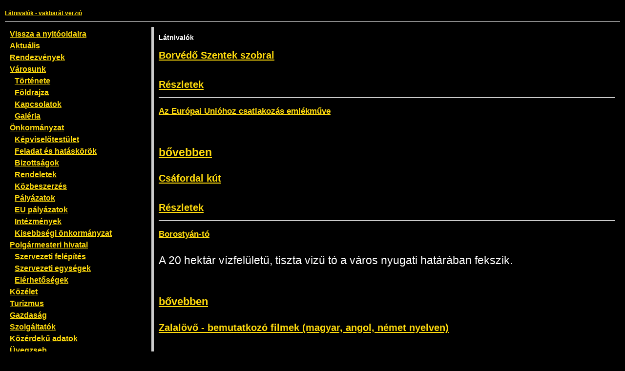

--- FILE ---
content_type: text/html; charset=iso-8859-2
request_url: https://www.zalalovo.hu/turizmus/?vakbarat=1
body_size: 2386
content:
<!DOCTYPE HTML PUBLIC "-//W3C//DTD HTML 4.0 Transitional//EN"
                      "http://www.w3.org/TR/xhtml1/DTD/xhtml1-transitional.dtd">
<html lang="hun">
<head>
	<title>Látnivalók - vakbarát verzió</title>
	<link href="/accessibility_common.css?vakbarat=1" media="screen" rel="stylesheet" type="text/css" />
</head>
 
<body>

<div id="header"><h1><a href="/?vakbarat=1">Látnivalók - vakbarát verzió</a></h1></div>

<div id="container">

		<div id="menu">
			<ul>
	<li>
		<a href="/?vakbarat=1">Vissza a nyitóoldalra</a>	</li>
  	<li><a href="/aktualis/?vakbarat=1">Aktuális</a></li>
	  <li><a href="/rendezvenyek/?vakbarat=1">Rendezvények</a></li>
	  <li><a href="/varosunk/?vakbarat=1">Városunk</a>
	    <ul>
	      <li><a href="/varosunk/tortenete/?vakbarat=1">Története</a></li>
	      <li><a href="/varosunk/foldrajza/?vakbarat=1">Földrajza</a></li>
	      <li><a href="/varosunk/kapcsolatok/?vakbarat=1">Kapcsolatok</a></li>
	      <li><a href="/varosunk/galeria/?vakbarat=1">Galéria</a></li>
        </ul>
	  </li>
  	<li><a href="/onkormanyzat/?vakbarat=1">Önkormányzat</a></li>
	    <ul>
	      <li><a href="/kepviselotestulet/?vakbarat=1">Képviselőtestület</a></li>
	      <li><a href="/onkormanyzat/az-onkormanyzat-feladata-es-hataskore/?vakbarat=1">Feladat és hatáskörök</a></li>
	      <li><a href="/bizottsagok/?vakbarat=1">Bizottságok</a></li>
	      <li><a href="/onkormanyzat/rendeletek/?vakbarat=1">Rendeletek</a></li>
	      <li><a href="/onkormanyzat/kozbeszerzes/?vakbarat=1">Közbeszerzés</a></li>
	      <li><a href="/palyazatok/?vakbarat=1">Pályázatok</a></li>
	      <li><a href="/eu-palyazatok/?vakbarat=1">EU pályázatok</a></li>
	      <li><a href="/intezmenyek/?vakbarat=1">Intézmények</a></li>
	      <li><a href="/onkormanyzat/kisebbsegi-onkormanyzat/?vakbarat=1">Kisebbségi önkormányzat</a></li>
        </ul>
    <li><a href="/polgarmesteri-hivatal/?vakbarat=1">Polgármesteri hivatal</a></li>
	    <ul>
	      <li><a href="/polgarmesteri-hivatal/szervezeti-felepites/?vakbarat=1">Szervezeti felépítés</a></li>
	      <li><a href="/szervezeti-egysegek/?vakbarat=1">Szervezeti egységek</a></li>
	      <li><a href="/polgarmesteri-hivatal/elerhetosegek/?vakbarat=1">Elérhetőségek</a></li>
        </ul>
    <li><a href="/kozelet/?vakbarat=1">Közélet</a></li>
    <li><a href="/turizmus/?vakbarat=1">Turizmus</a></li>
	<li><a href="/gazdasag/?vakbarat=1">Gazdaság</a></li>
	<li><a href="/zalalovo/szolgaltatok/?vakbarat=1">Szolgáltatók</a></li>
	<li><a href="/zalalovo/kozerdeku-adatok/?vakbarat=1">Közérdekű adatok</a></li>
	<li><a href="/zalalovo/uvegzseb/?vakbarat=1">Üvegzseb</a></li>
	<li><a href="/zalalovo/oldalterkep/?vakbarat=1">Oldaltérkép</a></li>
	<li><a href="/zalalovo/impresszum/?vakbarat=1">Impresszum</a></li>
	<li><a href="/zalalovo/kapcsolat/?vakbarat=1">Kapcsolat</a></li>
		  </ul>
 
<div class="uj_magyarorszag">
	<a href="http://www.origo.hu/hirmondo-archiv/hirmondo.zip?vakbarat=1" target="_blank"></a></div>
		</div>

  <div id="content">
<div id="center">
	<div class="main_box">
	<h1>Látnivalók</h1>
	<div class="items">
		<div class="item">
	<a href="/turizmus/latnivalok/borvedo-szentek-szobrai?vakbarat=1?vakbarat=1">Borvédő Szentek szobrai</a><br />
		<br/>
	<a href="/turizmus/latnivalok/borvedo-szentek-szobrai?vakbarat=1?vakbarat=1">Részletek</a>
</div>
<div class="selector"><!-- --></div>

<div class="lead">
  <div class="lead-thumb left w25"><a href="/turizmus/latnivalok/az-europai-uniohoz-csatlakozas-emlekmuve?vakbarat=1?vakbarat=1"></a></div>
  <div class="left w64">
    <h1><a href="/turizmus/latnivalok/az-europai-uniohoz-csatlakozas-emlekmuve?vakbarat=1?vakbarat=1">Az Európai Unióhoz csatlakozás emlékműve</a></h1>
    <p> <br> <a href="/turizmus/latnivalok/az-europai-uniohoz-csatlakozas-emlekmuve?vakbarat=1?vakbarat=1" class="more">bővebben</a></p>
  </div>
  </div>
      <div class="item">
	<a href="/turizmus/latnivalok/csafordai-kut?vakbarat=1?vakbarat=1">Csáfordai kút</a><br />
		<br/>
	<a href="/turizmus/latnivalok/csafordai-kut?vakbarat=1?vakbarat=1">Részletek</a>
</div>
<div class="selector"><!-- --></div>

<div class="lead">
  <div class="lead-thumb left w25"><a href="/turizmus/latnivalok/borostyan-to2023?vakbarat=1?vakbarat=1"></a></div>
  <div class="left w64">
    <h1><a href="/turizmus/latnivalok/borostyan-to2023?vakbarat=1?vakbarat=1">Borostyán-tó</a></h1>
    <p><p style="text-align: justify;">A 20 hekt&aacute;r v&iacute;zfel&uuml;letű, tiszta vizű t&oacute; a v&aacute;ros nyugati hat&aacute;r&aacute;ban fekszik.</p>
 <br> <a href="/turizmus/latnivalok/borostyan-to2023?vakbarat=1?vakbarat=1" class="more">bővebben</a></p>
  </div>
  </div>
      <div class="item">
	<a href="/turizmus/latnivalok/zalalovo-bemutatkozo-filmek-magyar-angol-nemet-nyelven?vakbarat=1?vakbarat=1">Zalalövő - bemutatkozó filmek (magyar, angol, német nyelven)</a><br />
		<p style="text-align: center;"> </p>

<p style="text-align: center;"> </p>
<br/>
	<a href="/turizmus/latnivalok/zalalovo-bemutatkozo-filmek-magyar-angol-nemet-nyelven?vakbarat=1?vakbarat=1">Részletek</a>
</div>
<div class="selector"><!-- --></div>

<div class="lead">
  <div class="lead-thumb left w25"><a href="/turizmus/latnivalok/a-huseg-oszlopa?vakbarat=1?vakbarat=1"></a></div>
  <div class="left w64">
    <h1><a href="/turizmus/latnivalok/a-huseg-oszlopa?vakbarat=1?vakbarat=1">A Hűség Oszlopa</a></h1>
    <p><p style="text-align: justify;">Az oszlop a v&aacute;ros m&uacute;ltj&aacute;t, kereskedelmi jelentős&eacute;g&eacute;t, k&ouml;zleked&eacute;s&eacute;nek fejlőd&eacute;s&eacute;t &aacute;br&aacute;zolja n&eacute;gy k&ouml;rben. </p>
 <br> <a href="/turizmus/latnivalok/a-huseg-oszlopa?vakbarat=1?vakbarat=1" class="more">bővebben</a></p>
  </div>
  </div>
      <div class="item">
	<a href="/turizmus/latnivalok/borosan-volgy-szentkut?vakbarat=1?vakbarat=1">Borosán-völgy, Szentkút</a><br />
		<p style="text-align: justify;">A Boros&aacute;n-v&ouml;lgy Zalal&ouml;vő k&ouml;zpontj&aacute;t&oacute;l nem t&uacute;l messze, egy sz&eacute;p b&uuml;kk&ouml;s erdőben tal&aacute;lhat&oacute;. </p>
<br/>
	<a href="/turizmus/latnivalok/borosan-volgy-szentkut?vakbarat=1?vakbarat=1">Részletek</a>
</div>
<div class="selector"><!-- --></div>

<div class="lead">
  <div class="lead-thumb left w25"><a href="/turizmus/latnivalok/lekai-laszlo-biboros-szobra?vakbarat=1?vakbarat=1"></a></div>
  <div class="left w64">
    <h1><a href="/turizmus/latnivalok/lekai-laszlo-biboros-szobra?vakbarat=1?vakbarat=1">Lékai László bíboros szobor</a></h1>
    <p><p style="text-align: justify;">A mellszobor Zalal&ouml;vő jeles sz&uuml;l&ouml;tt&eacute;nek &aacute;ll&iacute;t eml&eacute;ket, aki a huszadik sz&aacute;zad derek&aacute;n Esztergom &eacute;rseke, Magyarorsz&aacute;g pr&iacute;m&aacute;sa volt. </p>
 <br> <a href="/turizmus/latnivalok/lekai-laszlo-biboros-szobra?vakbarat=1?vakbarat=1" class="more">bővebben</a></p>
  </div>
  </div>
      <div class="item">
	<a href="/turizmus/latnivalok/szent-anna-templom?vakbarat=1?vakbarat=1">Szent Anna templom</a><br />
		<p style="color: rgb(87, 87, 87); font-family: Arial, Helvetica, sans-serif; font-size: 11px; text-align: justify;">A Zalapatakai templom a pl&eacute;b&aacute;ni&aacute;t&oacute;l keletre (1 km) a Kossuth Lajos &uacute;ton tal&aacute;lhat&oacute;.<br />
 </p>
<br/>
	<a href="/turizmus/latnivalok/szent-anna-templom?vakbarat=1?vakbarat=1">Részletek</a>
</div>
<div class="selector"><!-- --></div>

<div class="lead">
  <div class="lead-thumb left w25"><a href="/turizmus/latnivalok/mindenszentek-templom?vakbarat=1?vakbarat=1"></a></div>
  <div class="left w64">
    <h1><a href="/turizmus/latnivalok/mindenszentek-templom?vakbarat=1?vakbarat=1">Mindenszentek templom</a></h1>
    <p><p style="color: rgb(87, 87, 87); font-family: Arial, Helvetica, sans-serif; font-size: 11px; text-align: justify;">A pl&eacute;b&aacute;ni&aacute;t&oacute;l nyugatra, kb. 1 km-re, a Petőfi S&aacute;ndor utc&aacute;ban tal&aacute;lhat&oacute; a Zalamindszenti templom, Mindenszentek tisztelet&eacute;re felszentelve.<br />
 </p>
 <br> <a href="/turizmus/latnivalok/mindenszentek-templom?vakbarat=1?vakbarat=1" class="more">bővebben</a></p>
  </div>
  </div>
      <div class="item">
	<a href="/turizmus/latnivalok/plebania-te?vakbarat=1?vakbarat=1">Szent László Király Plébániatemplom</a><br />
		<p style="color: rgb(87, 87, 87); font-family: Arial, Helvetica, sans-serif; font-size: 11px; text-align: justify;"> </p>

<p style="color: rgb(87, 87, 87); font-family: Arial, Helvetica, sans-serif; font-size: 11px; text-align: justify;"><span style="font-size:16px;">1925-ben a meglehetősen leromlott &aacute;llapot&uacute; r&eacute;gi templomot lebontott&aacute;k. A jelenlegi pl&eacute;b&aacute;nia templom 1924-27-ig &eacute;p&uuml;lt Metzner J&oacute;zsef tervei szerint.</span><br />
 </p>
<br/>
	<a href="/turizmus/latnivalok/plebania-te?vakbarat=1?vakbarat=1">Részletek</a>
</div>
<div class="selector"><!-- --></div>

<div class="lead">
  <div class="lead-thumb left w25"><a href="/turizmus/latnivalok/tajhaz?vakbarat=1?vakbarat=1"></a></div>
  <div class="left w64">
    <h1><a href="/turizmus/latnivalok/tajhaz?vakbarat=1?vakbarat=1">TÁJHÁZ</a></h1>
    <p><p><span style="text-align: -webkit-center;">A Petőfi utca 20. sz&aacute;zadi h&aacute;zai k&ouml;z&ouml;tt b&uacute;jik meg egy a XIX. sz&aacute;zad elej&eacute;n &eacute;p&uuml;lt paraszth&aacute;z.</span></p>
 <br> <a href="/turizmus/latnivalok/tajhaz?vakbarat=1?vakbarat=1" class="more">bővebben</a></p>
  </div>
  </div>
      <div class="item">
	<a href="/turizmus/latnivalok/salla-muzeum?vakbarat=1?vakbarat=1">SALLA MÚZEUM</a><br />
		<br/>
	<a href="/turizmus/latnivalok/salla-muzeum?vakbarat=1?vakbarat=1">Részletek</a>
</div>
<div class="selector"><!-- --></div>

		<div class="selector"><!-- --></div>
<!--		<div class="other"><a href="">>>További hírek</a></div> -->	
		</div>
</div>

</div>
<div id="right">
	<div class="main_box"><h1>zalalovo.hu</h1></div>
</div>
		</div>

	</div>
	
	<div id="footer">
      <div id="copyright">Copyright Zalalovo.hu - Minden jog fenntartva</div>
    </div>

</body>
</html>


--- FILE ---
content_type: text/css
request_url: https://www.zalalovo.hu/accessibility_common.css?vakbarat=1
body_size: 517
content:
/* General */
body {
  background-color: #000000;
  margin: 10px;
}
body, div, p, table, td, th, h1, h2, h3, input, select, textarea, option, pre {
  font-family: Arial;
	color: #FFFFFF;
}
body, div, p, table, td, th, input, select, textarea, option, pre {
  font-size: 2.0ex;
}
img {
	border: 0px;
}
a {
	font-weight: bold;
	color: #FFDB0D;
}
a:visited, a:link, a:active {}
a:hover {
	color: #000000;
	text-decoration: none;
	background-color: #FFFFFF;
}
h1 {
  font-size: 1.5ex;
	font-weight: bold;
	margin: 0.5ex 0 1ex 0;
}
h2 {
  font-size: 2.5ex;
	font-weight: bold;
	margin: 5px 0px;
}

#container {
	position: relative;
  width: 100%;
}
#header {
	padding: 10px 0px;
	border-bottom: 1px solid #FFFFFF;
	margin: 0 0 10px 0;
}
	#header h1 {
		margin: 0px;
	}
#linkto {
	position: absolute;
	top: 0px;
	left: 0px;
}
#menu {
	position: absolute;
	top: 0px;
	left: 0px;
	width: 280px;
	background-color: #000000;
}
	#menu ul {
		margin: 0px;
		padding: 0 0 0 10px;
	}
	#menu li {
		list-style-type: none;
		padding: 5px 0 0 0;
	}
	#menu .uj_magyarorszag {
		padding: 20px 0 0 10px;
	}
#content {
	margin: 0px 0px 0px 300px;
}
	#content div{
		line-height: 2.8ex;
	}
	#content .date {
		font-size: 1.5ex;
	}
	#main_news {
		border-left: 5px solid #CCCCCC;
		padding: 5px 10px;
		margin: 0 0 20px 0;
	}
	.main_box {
		border-left: 5px solid #CCCCCC;
		padding: 5px 10px;
		margin: 0 0 20px 0;
	}
	.selector {
		margin: 1ex 0;
		height: 2px;
		background-color: #CCCCCC;
	}
#footer {
	position: relative;
	height: 2ex;
	padding: 10px 0px;
	border-top: 1px solid #FFFFFF;
	margin: 10px 0 0 0;
}
	#copyright {
		position: absolute;
		left: 0px;
	}
	
.pagination {
	position: relative;
	border-top: 2px solid #CCCCCC;
	height: 60px;
	margin: 40px 0 0 0;
}
	.pagination .container {
		position: absolute;
		right: 0px;
		top: 0px;
	}
		.pagination .container div {
			float: left;
			padding: 3px 15px;
			margin: 15px 0 0 2px;
			border: 2px solid #CCCCCC;
		}
		.pagination .container div.active {
			background-color: #333333;
			font-weight: bold;
		}
		
#center {
	min-height:220px
}		